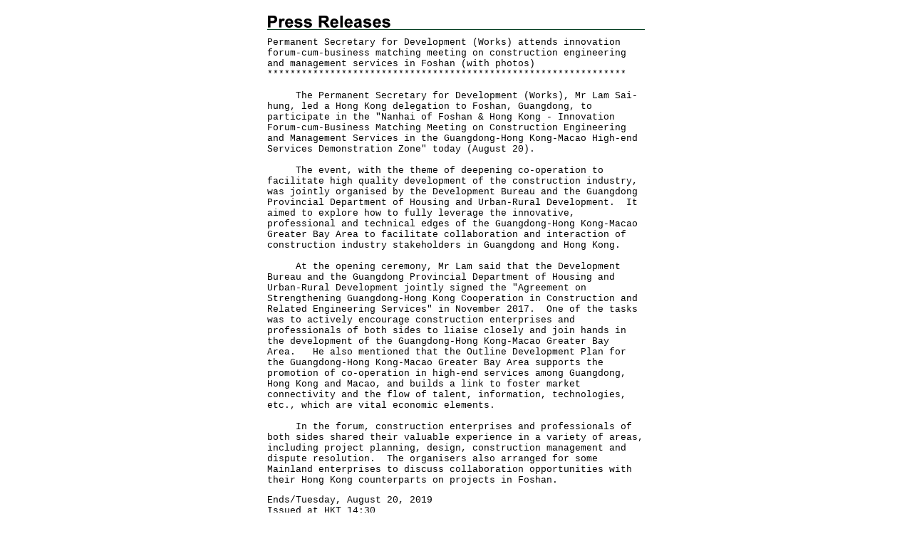

--- FILE ---
content_type: text/html
request_url: https://www.info.gov.hk/gia/general/201908/20/P2019082000236p.htm
body_size: 1776
content:
<!DOCTYPE html PUBLIC "-//W3C//DTD XHTML 1.0 Transitional//EN" "http://www.w3.org/TR/xhtml1/DTD/xhtml1-transitional.dtd">
<html xmlns="http://www.w3.org/1999/xhtml">
<head>
<title>Permanent Secretary for Development (Works) attends innovation forum-cum-business matching meeting on construction engineering and management services in Foshan (with photos)</title>
<meta http-equiv="content-type" content="text/html; charset=utf-8" />
<meta http-equiv="Last-Modified" content="Fri, 01 Mar 2013 19:32:03 +0800" />
<meta name="date" content="2013-03-01T19:32:03+08:00" />
<link rel="stylesheet" type="text/css" href="/gia/css/nn4.css?1.0.20160318" media="screen" />
<link rel="stylesheet" type="text/css" href="/gia/css/eng.css?1.0.20160318" media="screen, print" />
<style media="screen, print" type="text/css">
	@import url(/gia/css/printonly.css);
</style>
<script src="/gia/js/jeasyUI/jquery-1.11.1.min.js?1.0.20160318" type="text/javascript"></script>
<script src="/gia/js/jquery.getStyleObject.js?1.0.20160318"></script>
<script src="/gia/js/headlinestarbar.js?1.0.20160318"></script>
</head>
<body onload="window.print();">

<script type="text/javascript">
	$(document).ready(function () {
		resizeStarDivider('E');
	});
</script>

<div id="wrapper">
  <div id="content">
    <div id="header" style="margin-bottom:10px"><img width="174" src="/gia/images/print_header_en_x2.gif" alt="Press Releases" id="headerImg" /></div>

    <!-- press release start -->
    <div id="pressrelease">
		<div id="PRHeadline">
			<span id="PRHeadlineSpan">Permanent Secretary for Development (Works) attends innovation forum-cum-business matching meeting on construction engineering and management services in Foshan (with photos)</span>
		</div>
		<div id="starBar">***************************************************************</div>
		<br/>    
		&nbsp; &nbsp; &nbsp;The Permanent Secretary for Development (Works), Mr Lam Sai-hung, led a Hong Kong delegation to Foshan, Guangdong, to participate in the &quot;Nanhai of Foshan &amp; Hong Kong - Innovation Forum-cum-Business Matching Meeting on Construction Engineering and Management Services in the Guangdong-Hong Kong-Macao High-end Services Demonstration Zone&quot; today (August 20).<br />
&nbsp;<br />
&nbsp; &nbsp; &nbsp;The event, with the theme of deepening co-operation to facilitate high quality development of the construction industry, was jointly organised by the Development Bureau and the Guangdong Provincial Department of Housing and Urban-Rural Development.&nbsp; It aimed to explore how to fully leverage the innovative, professional and technical edges of the Guangdong-Hong Kong-Macao Greater Bay Area to facilitate collaboration and interaction of construction industry stakeholders in Guangdong and Hong Kong.<br />
&nbsp;<br />
&nbsp; &nbsp; &nbsp;At the opening ceremony, Mr Lam said that the Development Bureau and the Guangdong Provincial Department of Housing and Urban-Rural Development jointly signed the &quot;Agreement on Strengthening Guangdong-Hong Kong Cooperation in Construction and Related Engineering Services&quot; in November 2017.&nbsp; One of the tasks was to actively encourage construction enterprises and professionals of both sides to liaise closely and join hands in the development of the Guangdong-Hong Kong-Macao Greater Bay Area.&nbsp;&nbsp; He also mentioned that the Outline Development Plan for the Guangdong-Hong Kong-Macao Greater Bay Area supports the promotion of co-operation in high-end services among Guangdong, Hong Kong and Macao, and builds a link to foster market connectivity and the flow of talent, information, technologies, etc., which are vital economic elements.<br />
&nbsp;<br />
&nbsp; &nbsp; &nbsp;In the forum, construction enterprises and professionals of both sides shared their valuable experience in a variety of areas, including project planning, design, construction management and dispute resolution.&nbsp; The organisers also arranged for some Mainland enterprises to discuss collaboration opportunities with their Hong Kong counterparts on projects in Foshan.
		<p>  
		Ends/Tuesday, August 20, 2019<br/>Issued at HKT 14:30<br /><br />
		NNNN<br />
		</p>
    </div>
    <!-- press release end -->
  </div>

</div>
</body>


</html>


--- FILE ---
content_type: text/css
request_url: https://www.info.gov.hk/gia/css/eng.css?1.0.20160318
body_size: 222
content:
/*press releases*/
#pressrelease {
    font: small Courier New, Courier, monospace;
}
.box ul li {
    font: 0.7em Arial, Helvetica, sans-serif;
}
.boxheader {
    font: 13px Arial, Helvetica, sans-serif;
    font-weight: bold;
}
.clipheader {
    font: bold 11px Arial, Helvetica, sans-serif;
    height: 31px;
}
.cliplist li {
    font: 11px Arial, Helvetica, sans-serif;
}

/*press releases index*/
ul#datelist li {
	font: 1em "Arial", "Helvetica", "sans-serif";
}
ul#prlist li, #footer, #pending {
	font: 0.8em "Arial", "Helvetica", "sans-serif";
}